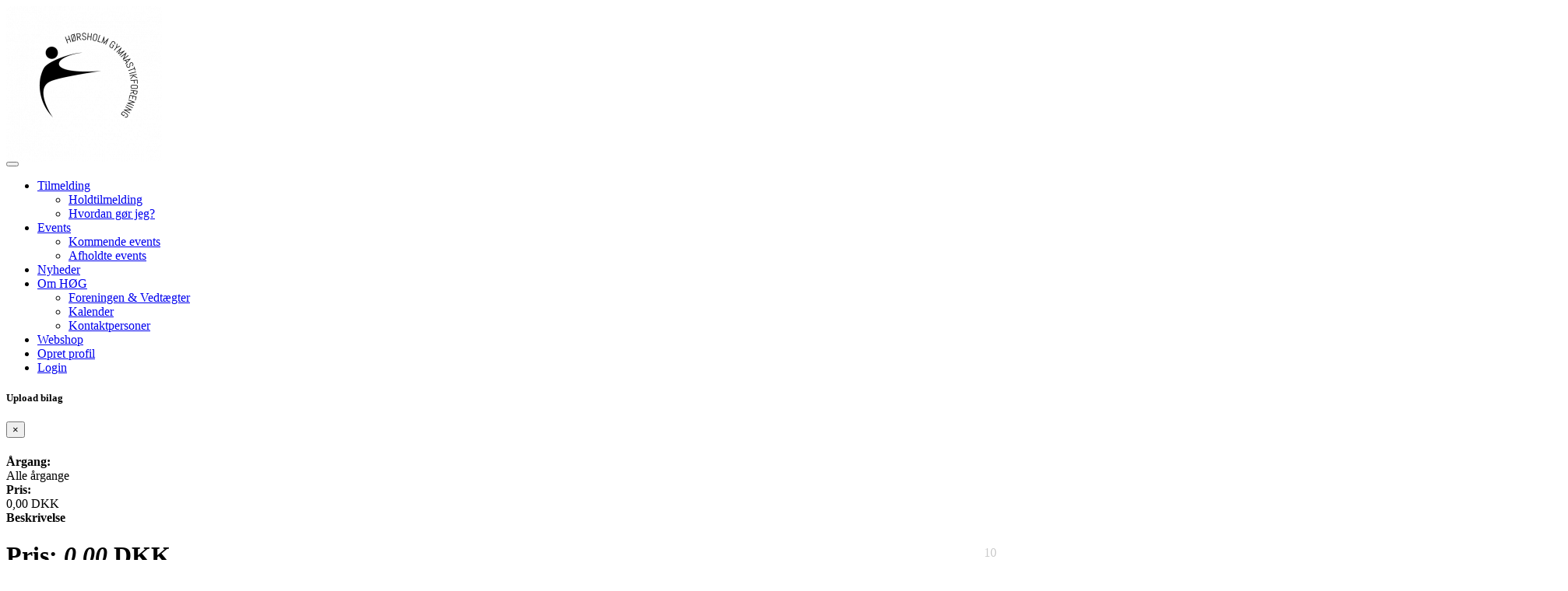

--- FILE ---
content_type: text/html; charset=utf-8
request_url: https://www.google.com/recaptcha/api2/anchor?ar=1&k=6Lc5vukUAAAAALC2Q_PukoQ-YOAjed9cGlfFGCXq&co=aHR0cHM6Ly9ob3JzaG9sbWd5bW5hc3Rpay5kazo0NDM.&hl=en&v=PoyoqOPhxBO7pBk68S4YbpHZ&size=normal&anchor-ms=20000&execute-ms=30000&cb=i1awhdwqejzw
body_size: 49521
content:
<!DOCTYPE HTML><html dir="ltr" lang="en"><head><meta http-equiv="Content-Type" content="text/html; charset=UTF-8">
<meta http-equiv="X-UA-Compatible" content="IE=edge">
<title>reCAPTCHA</title>
<style type="text/css">
/* cyrillic-ext */
@font-face {
  font-family: 'Roboto';
  font-style: normal;
  font-weight: 400;
  font-stretch: 100%;
  src: url(//fonts.gstatic.com/s/roboto/v48/KFO7CnqEu92Fr1ME7kSn66aGLdTylUAMa3GUBHMdazTgWw.woff2) format('woff2');
  unicode-range: U+0460-052F, U+1C80-1C8A, U+20B4, U+2DE0-2DFF, U+A640-A69F, U+FE2E-FE2F;
}
/* cyrillic */
@font-face {
  font-family: 'Roboto';
  font-style: normal;
  font-weight: 400;
  font-stretch: 100%;
  src: url(//fonts.gstatic.com/s/roboto/v48/KFO7CnqEu92Fr1ME7kSn66aGLdTylUAMa3iUBHMdazTgWw.woff2) format('woff2');
  unicode-range: U+0301, U+0400-045F, U+0490-0491, U+04B0-04B1, U+2116;
}
/* greek-ext */
@font-face {
  font-family: 'Roboto';
  font-style: normal;
  font-weight: 400;
  font-stretch: 100%;
  src: url(//fonts.gstatic.com/s/roboto/v48/KFO7CnqEu92Fr1ME7kSn66aGLdTylUAMa3CUBHMdazTgWw.woff2) format('woff2');
  unicode-range: U+1F00-1FFF;
}
/* greek */
@font-face {
  font-family: 'Roboto';
  font-style: normal;
  font-weight: 400;
  font-stretch: 100%;
  src: url(//fonts.gstatic.com/s/roboto/v48/KFO7CnqEu92Fr1ME7kSn66aGLdTylUAMa3-UBHMdazTgWw.woff2) format('woff2');
  unicode-range: U+0370-0377, U+037A-037F, U+0384-038A, U+038C, U+038E-03A1, U+03A3-03FF;
}
/* math */
@font-face {
  font-family: 'Roboto';
  font-style: normal;
  font-weight: 400;
  font-stretch: 100%;
  src: url(//fonts.gstatic.com/s/roboto/v48/KFO7CnqEu92Fr1ME7kSn66aGLdTylUAMawCUBHMdazTgWw.woff2) format('woff2');
  unicode-range: U+0302-0303, U+0305, U+0307-0308, U+0310, U+0312, U+0315, U+031A, U+0326-0327, U+032C, U+032F-0330, U+0332-0333, U+0338, U+033A, U+0346, U+034D, U+0391-03A1, U+03A3-03A9, U+03B1-03C9, U+03D1, U+03D5-03D6, U+03F0-03F1, U+03F4-03F5, U+2016-2017, U+2034-2038, U+203C, U+2040, U+2043, U+2047, U+2050, U+2057, U+205F, U+2070-2071, U+2074-208E, U+2090-209C, U+20D0-20DC, U+20E1, U+20E5-20EF, U+2100-2112, U+2114-2115, U+2117-2121, U+2123-214F, U+2190, U+2192, U+2194-21AE, U+21B0-21E5, U+21F1-21F2, U+21F4-2211, U+2213-2214, U+2216-22FF, U+2308-230B, U+2310, U+2319, U+231C-2321, U+2336-237A, U+237C, U+2395, U+239B-23B7, U+23D0, U+23DC-23E1, U+2474-2475, U+25AF, U+25B3, U+25B7, U+25BD, U+25C1, U+25CA, U+25CC, U+25FB, U+266D-266F, U+27C0-27FF, U+2900-2AFF, U+2B0E-2B11, U+2B30-2B4C, U+2BFE, U+3030, U+FF5B, U+FF5D, U+1D400-1D7FF, U+1EE00-1EEFF;
}
/* symbols */
@font-face {
  font-family: 'Roboto';
  font-style: normal;
  font-weight: 400;
  font-stretch: 100%;
  src: url(//fonts.gstatic.com/s/roboto/v48/KFO7CnqEu92Fr1ME7kSn66aGLdTylUAMaxKUBHMdazTgWw.woff2) format('woff2');
  unicode-range: U+0001-000C, U+000E-001F, U+007F-009F, U+20DD-20E0, U+20E2-20E4, U+2150-218F, U+2190, U+2192, U+2194-2199, U+21AF, U+21E6-21F0, U+21F3, U+2218-2219, U+2299, U+22C4-22C6, U+2300-243F, U+2440-244A, U+2460-24FF, U+25A0-27BF, U+2800-28FF, U+2921-2922, U+2981, U+29BF, U+29EB, U+2B00-2BFF, U+4DC0-4DFF, U+FFF9-FFFB, U+10140-1018E, U+10190-1019C, U+101A0, U+101D0-101FD, U+102E0-102FB, U+10E60-10E7E, U+1D2C0-1D2D3, U+1D2E0-1D37F, U+1F000-1F0FF, U+1F100-1F1AD, U+1F1E6-1F1FF, U+1F30D-1F30F, U+1F315, U+1F31C, U+1F31E, U+1F320-1F32C, U+1F336, U+1F378, U+1F37D, U+1F382, U+1F393-1F39F, U+1F3A7-1F3A8, U+1F3AC-1F3AF, U+1F3C2, U+1F3C4-1F3C6, U+1F3CA-1F3CE, U+1F3D4-1F3E0, U+1F3ED, U+1F3F1-1F3F3, U+1F3F5-1F3F7, U+1F408, U+1F415, U+1F41F, U+1F426, U+1F43F, U+1F441-1F442, U+1F444, U+1F446-1F449, U+1F44C-1F44E, U+1F453, U+1F46A, U+1F47D, U+1F4A3, U+1F4B0, U+1F4B3, U+1F4B9, U+1F4BB, U+1F4BF, U+1F4C8-1F4CB, U+1F4D6, U+1F4DA, U+1F4DF, U+1F4E3-1F4E6, U+1F4EA-1F4ED, U+1F4F7, U+1F4F9-1F4FB, U+1F4FD-1F4FE, U+1F503, U+1F507-1F50B, U+1F50D, U+1F512-1F513, U+1F53E-1F54A, U+1F54F-1F5FA, U+1F610, U+1F650-1F67F, U+1F687, U+1F68D, U+1F691, U+1F694, U+1F698, U+1F6AD, U+1F6B2, U+1F6B9-1F6BA, U+1F6BC, U+1F6C6-1F6CF, U+1F6D3-1F6D7, U+1F6E0-1F6EA, U+1F6F0-1F6F3, U+1F6F7-1F6FC, U+1F700-1F7FF, U+1F800-1F80B, U+1F810-1F847, U+1F850-1F859, U+1F860-1F887, U+1F890-1F8AD, U+1F8B0-1F8BB, U+1F8C0-1F8C1, U+1F900-1F90B, U+1F93B, U+1F946, U+1F984, U+1F996, U+1F9E9, U+1FA00-1FA6F, U+1FA70-1FA7C, U+1FA80-1FA89, U+1FA8F-1FAC6, U+1FACE-1FADC, U+1FADF-1FAE9, U+1FAF0-1FAF8, U+1FB00-1FBFF;
}
/* vietnamese */
@font-face {
  font-family: 'Roboto';
  font-style: normal;
  font-weight: 400;
  font-stretch: 100%;
  src: url(//fonts.gstatic.com/s/roboto/v48/KFO7CnqEu92Fr1ME7kSn66aGLdTylUAMa3OUBHMdazTgWw.woff2) format('woff2');
  unicode-range: U+0102-0103, U+0110-0111, U+0128-0129, U+0168-0169, U+01A0-01A1, U+01AF-01B0, U+0300-0301, U+0303-0304, U+0308-0309, U+0323, U+0329, U+1EA0-1EF9, U+20AB;
}
/* latin-ext */
@font-face {
  font-family: 'Roboto';
  font-style: normal;
  font-weight: 400;
  font-stretch: 100%;
  src: url(//fonts.gstatic.com/s/roboto/v48/KFO7CnqEu92Fr1ME7kSn66aGLdTylUAMa3KUBHMdazTgWw.woff2) format('woff2');
  unicode-range: U+0100-02BA, U+02BD-02C5, U+02C7-02CC, U+02CE-02D7, U+02DD-02FF, U+0304, U+0308, U+0329, U+1D00-1DBF, U+1E00-1E9F, U+1EF2-1EFF, U+2020, U+20A0-20AB, U+20AD-20C0, U+2113, U+2C60-2C7F, U+A720-A7FF;
}
/* latin */
@font-face {
  font-family: 'Roboto';
  font-style: normal;
  font-weight: 400;
  font-stretch: 100%;
  src: url(//fonts.gstatic.com/s/roboto/v48/KFO7CnqEu92Fr1ME7kSn66aGLdTylUAMa3yUBHMdazQ.woff2) format('woff2');
  unicode-range: U+0000-00FF, U+0131, U+0152-0153, U+02BB-02BC, U+02C6, U+02DA, U+02DC, U+0304, U+0308, U+0329, U+2000-206F, U+20AC, U+2122, U+2191, U+2193, U+2212, U+2215, U+FEFF, U+FFFD;
}
/* cyrillic-ext */
@font-face {
  font-family: 'Roboto';
  font-style: normal;
  font-weight: 500;
  font-stretch: 100%;
  src: url(//fonts.gstatic.com/s/roboto/v48/KFO7CnqEu92Fr1ME7kSn66aGLdTylUAMa3GUBHMdazTgWw.woff2) format('woff2');
  unicode-range: U+0460-052F, U+1C80-1C8A, U+20B4, U+2DE0-2DFF, U+A640-A69F, U+FE2E-FE2F;
}
/* cyrillic */
@font-face {
  font-family: 'Roboto';
  font-style: normal;
  font-weight: 500;
  font-stretch: 100%;
  src: url(//fonts.gstatic.com/s/roboto/v48/KFO7CnqEu92Fr1ME7kSn66aGLdTylUAMa3iUBHMdazTgWw.woff2) format('woff2');
  unicode-range: U+0301, U+0400-045F, U+0490-0491, U+04B0-04B1, U+2116;
}
/* greek-ext */
@font-face {
  font-family: 'Roboto';
  font-style: normal;
  font-weight: 500;
  font-stretch: 100%;
  src: url(//fonts.gstatic.com/s/roboto/v48/KFO7CnqEu92Fr1ME7kSn66aGLdTylUAMa3CUBHMdazTgWw.woff2) format('woff2');
  unicode-range: U+1F00-1FFF;
}
/* greek */
@font-face {
  font-family: 'Roboto';
  font-style: normal;
  font-weight: 500;
  font-stretch: 100%;
  src: url(//fonts.gstatic.com/s/roboto/v48/KFO7CnqEu92Fr1ME7kSn66aGLdTylUAMa3-UBHMdazTgWw.woff2) format('woff2');
  unicode-range: U+0370-0377, U+037A-037F, U+0384-038A, U+038C, U+038E-03A1, U+03A3-03FF;
}
/* math */
@font-face {
  font-family: 'Roboto';
  font-style: normal;
  font-weight: 500;
  font-stretch: 100%;
  src: url(//fonts.gstatic.com/s/roboto/v48/KFO7CnqEu92Fr1ME7kSn66aGLdTylUAMawCUBHMdazTgWw.woff2) format('woff2');
  unicode-range: U+0302-0303, U+0305, U+0307-0308, U+0310, U+0312, U+0315, U+031A, U+0326-0327, U+032C, U+032F-0330, U+0332-0333, U+0338, U+033A, U+0346, U+034D, U+0391-03A1, U+03A3-03A9, U+03B1-03C9, U+03D1, U+03D5-03D6, U+03F0-03F1, U+03F4-03F5, U+2016-2017, U+2034-2038, U+203C, U+2040, U+2043, U+2047, U+2050, U+2057, U+205F, U+2070-2071, U+2074-208E, U+2090-209C, U+20D0-20DC, U+20E1, U+20E5-20EF, U+2100-2112, U+2114-2115, U+2117-2121, U+2123-214F, U+2190, U+2192, U+2194-21AE, U+21B0-21E5, U+21F1-21F2, U+21F4-2211, U+2213-2214, U+2216-22FF, U+2308-230B, U+2310, U+2319, U+231C-2321, U+2336-237A, U+237C, U+2395, U+239B-23B7, U+23D0, U+23DC-23E1, U+2474-2475, U+25AF, U+25B3, U+25B7, U+25BD, U+25C1, U+25CA, U+25CC, U+25FB, U+266D-266F, U+27C0-27FF, U+2900-2AFF, U+2B0E-2B11, U+2B30-2B4C, U+2BFE, U+3030, U+FF5B, U+FF5D, U+1D400-1D7FF, U+1EE00-1EEFF;
}
/* symbols */
@font-face {
  font-family: 'Roboto';
  font-style: normal;
  font-weight: 500;
  font-stretch: 100%;
  src: url(//fonts.gstatic.com/s/roboto/v48/KFO7CnqEu92Fr1ME7kSn66aGLdTylUAMaxKUBHMdazTgWw.woff2) format('woff2');
  unicode-range: U+0001-000C, U+000E-001F, U+007F-009F, U+20DD-20E0, U+20E2-20E4, U+2150-218F, U+2190, U+2192, U+2194-2199, U+21AF, U+21E6-21F0, U+21F3, U+2218-2219, U+2299, U+22C4-22C6, U+2300-243F, U+2440-244A, U+2460-24FF, U+25A0-27BF, U+2800-28FF, U+2921-2922, U+2981, U+29BF, U+29EB, U+2B00-2BFF, U+4DC0-4DFF, U+FFF9-FFFB, U+10140-1018E, U+10190-1019C, U+101A0, U+101D0-101FD, U+102E0-102FB, U+10E60-10E7E, U+1D2C0-1D2D3, U+1D2E0-1D37F, U+1F000-1F0FF, U+1F100-1F1AD, U+1F1E6-1F1FF, U+1F30D-1F30F, U+1F315, U+1F31C, U+1F31E, U+1F320-1F32C, U+1F336, U+1F378, U+1F37D, U+1F382, U+1F393-1F39F, U+1F3A7-1F3A8, U+1F3AC-1F3AF, U+1F3C2, U+1F3C4-1F3C6, U+1F3CA-1F3CE, U+1F3D4-1F3E0, U+1F3ED, U+1F3F1-1F3F3, U+1F3F5-1F3F7, U+1F408, U+1F415, U+1F41F, U+1F426, U+1F43F, U+1F441-1F442, U+1F444, U+1F446-1F449, U+1F44C-1F44E, U+1F453, U+1F46A, U+1F47D, U+1F4A3, U+1F4B0, U+1F4B3, U+1F4B9, U+1F4BB, U+1F4BF, U+1F4C8-1F4CB, U+1F4D6, U+1F4DA, U+1F4DF, U+1F4E3-1F4E6, U+1F4EA-1F4ED, U+1F4F7, U+1F4F9-1F4FB, U+1F4FD-1F4FE, U+1F503, U+1F507-1F50B, U+1F50D, U+1F512-1F513, U+1F53E-1F54A, U+1F54F-1F5FA, U+1F610, U+1F650-1F67F, U+1F687, U+1F68D, U+1F691, U+1F694, U+1F698, U+1F6AD, U+1F6B2, U+1F6B9-1F6BA, U+1F6BC, U+1F6C6-1F6CF, U+1F6D3-1F6D7, U+1F6E0-1F6EA, U+1F6F0-1F6F3, U+1F6F7-1F6FC, U+1F700-1F7FF, U+1F800-1F80B, U+1F810-1F847, U+1F850-1F859, U+1F860-1F887, U+1F890-1F8AD, U+1F8B0-1F8BB, U+1F8C0-1F8C1, U+1F900-1F90B, U+1F93B, U+1F946, U+1F984, U+1F996, U+1F9E9, U+1FA00-1FA6F, U+1FA70-1FA7C, U+1FA80-1FA89, U+1FA8F-1FAC6, U+1FACE-1FADC, U+1FADF-1FAE9, U+1FAF0-1FAF8, U+1FB00-1FBFF;
}
/* vietnamese */
@font-face {
  font-family: 'Roboto';
  font-style: normal;
  font-weight: 500;
  font-stretch: 100%;
  src: url(//fonts.gstatic.com/s/roboto/v48/KFO7CnqEu92Fr1ME7kSn66aGLdTylUAMa3OUBHMdazTgWw.woff2) format('woff2');
  unicode-range: U+0102-0103, U+0110-0111, U+0128-0129, U+0168-0169, U+01A0-01A1, U+01AF-01B0, U+0300-0301, U+0303-0304, U+0308-0309, U+0323, U+0329, U+1EA0-1EF9, U+20AB;
}
/* latin-ext */
@font-face {
  font-family: 'Roboto';
  font-style: normal;
  font-weight: 500;
  font-stretch: 100%;
  src: url(//fonts.gstatic.com/s/roboto/v48/KFO7CnqEu92Fr1ME7kSn66aGLdTylUAMa3KUBHMdazTgWw.woff2) format('woff2');
  unicode-range: U+0100-02BA, U+02BD-02C5, U+02C7-02CC, U+02CE-02D7, U+02DD-02FF, U+0304, U+0308, U+0329, U+1D00-1DBF, U+1E00-1E9F, U+1EF2-1EFF, U+2020, U+20A0-20AB, U+20AD-20C0, U+2113, U+2C60-2C7F, U+A720-A7FF;
}
/* latin */
@font-face {
  font-family: 'Roboto';
  font-style: normal;
  font-weight: 500;
  font-stretch: 100%;
  src: url(//fonts.gstatic.com/s/roboto/v48/KFO7CnqEu92Fr1ME7kSn66aGLdTylUAMa3yUBHMdazQ.woff2) format('woff2');
  unicode-range: U+0000-00FF, U+0131, U+0152-0153, U+02BB-02BC, U+02C6, U+02DA, U+02DC, U+0304, U+0308, U+0329, U+2000-206F, U+20AC, U+2122, U+2191, U+2193, U+2212, U+2215, U+FEFF, U+FFFD;
}
/* cyrillic-ext */
@font-face {
  font-family: 'Roboto';
  font-style: normal;
  font-weight: 900;
  font-stretch: 100%;
  src: url(//fonts.gstatic.com/s/roboto/v48/KFO7CnqEu92Fr1ME7kSn66aGLdTylUAMa3GUBHMdazTgWw.woff2) format('woff2');
  unicode-range: U+0460-052F, U+1C80-1C8A, U+20B4, U+2DE0-2DFF, U+A640-A69F, U+FE2E-FE2F;
}
/* cyrillic */
@font-face {
  font-family: 'Roboto';
  font-style: normal;
  font-weight: 900;
  font-stretch: 100%;
  src: url(//fonts.gstatic.com/s/roboto/v48/KFO7CnqEu92Fr1ME7kSn66aGLdTylUAMa3iUBHMdazTgWw.woff2) format('woff2');
  unicode-range: U+0301, U+0400-045F, U+0490-0491, U+04B0-04B1, U+2116;
}
/* greek-ext */
@font-face {
  font-family: 'Roboto';
  font-style: normal;
  font-weight: 900;
  font-stretch: 100%;
  src: url(//fonts.gstatic.com/s/roboto/v48/KFO7CnqEu92Fr1ME7kSn66aGLdTylUAMa3CUBHMdazTgWw.woff2) format('woff2');
  unicode-range: U+1F00-1FFF;
}
/* greek */
@font-face {
  font-family: 'Roboto';
  font-style: normal;
  font-weight: 900;
  font-stretch: 100%;
  src: url(//fonts.gstatic.com/s/roboto/v48/KFO7CnqEu92Fr1ME7kSn66aGLdTylUAMa3-UBHMdazTgWw.woff2) format('woff2');
  unicode-range: U+0370-0377, U+037A-037F, U+0384-038A, U+038C, U+038E-03A1, U+03A3-03FF;
}
/* math */
@font-face {
  font-family: 'Roboto';
  font-style: normal;
  font-weight: 900;
  font-stretch: 100%;
  src: url(//fonts.gstatic.com/s/roboto/v48/KFO7CnqEu92Fr1ME7kSn66aGLdTylUAMawCUBHMdazTgWw.woff2) format('woff2');
  unicode-range: U+0302-0303, U+0305, U+0307-0308, U+0310, U+0312, U+0315, U+031A, U+0326-0327, U+032C, U+032F-0330, U+0332-0333, U+0338, U+033A, U+0346, U+034D, U+0391-03A1, U+03A3-03A9, U+03B1-03C9, U+03D1, U+03D5-03D6, U+03F0-03F1, U+03F4-03F5, U+2016-2017, U+2034-2038, U+203C, U+2040, U+2043, U+2047, U+2050, U+2057, U+205F, U+2070-2071, U+2074-208E, U+2090-209C, U+20D0-20DC, U+20E1, U+20E5-20EF, U+2100-2112, U+2114-2115, U+2117-2121, U+2123-214F, U+2190, U+2192, U+2194-21AE, U+21B0-21E5, U+21F1-21F2, U+21F4-2211, U+2213-2214, U+2216-22FF, U+2308-230B, U+2310, U+2319, U+231C-2321, U+2336-237A, U+237C, U+2395, U+239B-23B7, U+23D0, U+23DC-23E1, U+2474-2475, U+25AF, U+25B3, U+25B7, U+25BD, U+25C1, U+25CA, U+25CC, U+25FB, U+266D-266F, U+27C0-27FF, U+2900-2AFF, U+2B0E-2B11, U+2B30-2B4C, U+2BFE, U+3030, U+FF5B, U+FF5D, U+1D400-1D7FF, U+1EE00-1EEFF;
}
/* symbols */
@font-face {
  font-family: 'Roboto';
  font-style: normal;
  font-weight: 900;
  font-stretch: 100%;
  src: url(//fonts.gstatic.com/s/roboto/v48/KFO7CnqEu92Fr1ME7kSn66aGLdTylUAMaxKUBHMdazTgWw.woff2) format('woff2');
  unicode-range: U+0001-000C, U+000E-001F, U+007F-009F, U+20DD-20E0, U+20E2-20E4, U+2150-218F, U+2190, U+2192, U+2194-2199, U+21AF, U+21E6-21F0, U+21F3, U+2218-2219, U+2299, U+22C4-22C6, U+2300-243F, U+2440-244A, U+2460-24FF, U+25A0-27BF, U+2800-28FF, U+2921-2922, U+2981, U+29BF, U+29EB, U+2B00-2BFF, U+4DC0-4DFF, U+FFF9-FFFB, U+10140-1018E, U+10190-1019C, U+101A0, U+101D0-101FD, U+102E0-102FB, U+10E60-10E7E, U+1D2C0-1D2D3, U+1D2E0-1D37F, U+1F000-1F0FF, U+1F100-1F1AD, U+1F1E6-1F1FF, U+1F30D-1F30F, U+1F315, U+1F31C, U+1F31E, U+1F320-1F32C, U+1F336, U+1F378, U+1F37D, U+1F382, U+1F393-1F39F, U+1F3A7-1F3A8, U+1F3AC-1F3AF, U+1F3C2, U+1F3C4-1F3C6, U+1F3CA-1F3CE, U+1F3D4-1F3E0, U+1F3ED, U+1F3F1-1F3F3, U+1F3F5-1F3F7, U+1F408, U+1F415, U+1F41F, U+1F426, U+1F43F, U+1F441-1F442, U+1F444, U+1F446-1F449, U+1F44C-1F44E, U+1F453, U+1F46A, U+1F47D, U+1F4A3, U+1F4B0, U+1F4B3, U+1F4B9, U+1F4BB, U+1F4BF, U+1F4C8-1F4CB, U+1F4D6, U+1F4DA, U+1F4DF, U+1F4E3-1F4E6, U+1F4EA-1F4ED, U+1F4F7, U+1F4F9-1F4FB, U+1F4FD-1F4FE, U+1F503, U+1F507-1F50B, U+1F50D, U+1F512-1F513, U+1F53E-1F54A, U+1F54F-1F5FA, U+1F610, U+1F650-1F67F, U+1F687, U+1F68D, U+1F691, U+1F694, U+1F698, U+1F6AD, U+1F6B2, U+1F6B9-1F6BA, U+1F6BC, U+1F6C6-1F6CF, U+1F6D3-1F6D7, U+1F6E0-1F6EA, U+1F6F0-1F6F3, U+1F6F7-1F6FC, U+1F700-1F7FF, U+1F800-1F80B, U+1F810-1F847, U+1F850-1F859, U+1F860-1F887, U+1F890-1F8AD, U+1F8B0-1F8BB, U+1F8C0-1F8C1, U+1F900-1F90B, U+1F93B, U+1F946, U+1F984, U+1F996, U+1F9E9, U+1FA00-1FA6F, U+1FA70-1FA7C, U+1FA80-1FA89, U+1FA8F-1FAC6, U+1FACE-1FADC, U+1FADF-1FAE9, U+1FAF0-1FAF8, U+1FB00-1FBFF;
}
/* vietnamese */
@font-face {
  font-family: 'Roboto';
  font-style: normal;
  font-weight: 900;
  font-stretch: 100%;
  src: url(//fonts.gstatic.com/s/roboto/v48/KFO7CnqEu92Fr1ME7kSn66aGLdTylUAMa3OUBHMdazTgWw.woff2) format('woff2');
  unicode-range: U+0102-0103, U+0110-0111, U+0128-0129, U+0168-0169, U+01A0-01A1, U+01AF-01B0, U+0300-0301, U+0303-0304, U+0308-0309, U+0323, U+0329, U+1EA0-1EF9, U+20AB;
}
/* latin-ext */
@font-face {
  font-family: 'Roboto';
  font-style: normal;
  font-weight: 900;
  font-stretch: 100%;
  src: url(//fonts.gstatic.com/s/roboto/v48/KFO7CnqEu92Fr1ME7kSn66aGLdTylUAMa3KUBHMdazTgWw.woff2) format('woff2');
  unicode-range: U+0100-02BA, U+02BD-02C5, U+02C7-02CC, U+02CE-02D7, U+02DD-02FF, U+0304, U+0308, U+0329, U+1D00-1DBF, U+1E00-1E9F, U+1EF2-1EFF, U+2020, U+20A0-20AB, U+20AD-20C0, U+2113, U+2C60-2C7F, U+A720-A7FF;
}
/* latin */
@font-face {
  font-family: 'Roboto';
  font-style: normal;
  font-weight: 900;
  font-stretch: 100%;
  src: url(//fonts.gstatic.com/s/roboto/v48/KFO7CnqEu92Fr1ME7kSn66aGLdTylUAMa3yUBHMdazQ.woff2) format('woff2');
  unicode-range: U+0000-00FF, U+0131, U+0152-0153, U+02BB-02BC, U+02C6, U+02DA, U+02DC, U+0304, U+0308, U+0329, U+2000-206F, U+20AC, U+2122, U+2191, U+2193, U+2212, U+2215, U+FEFF, U+FFFD;
}

</style>
<link rel="stylesheet" type="text/css" href="https://www.gstatic.com/recaptcha/releases/PoyoqOPhxBO7pBk68S4YbpHZ/styles__ltr.css">
<script nonce="QSbXZgk7dKq70cZaS2CJvQ" type="text/javascript">window['__recaptcha_api'] = 'https://www.google.com/recaptcha/api2/';</script>
<script type="text/javascript" src="https://www.gstatic.com/recaptcha/releases/PoyoqOPhxBO7pBk68S4YbpHZ/recaptcha__en.js" nonce="QSbXZgk7dKq70cZaS2CJvQ">
      
    </script></head>
<body><div id="rc-anchor-alert" class="rc-anchor-alert"></div>
<input type="hidden" id="recaptcha-token" value="[base64]">
<script type="text/javascript" nonce="QSbXZgk7dKq70cZaS2CJvQ">
      recaptcha.anchor.Main.init("[\x22ainput\x22,[\x22bgdata\x22,\x22\x22,\[base64]/[base64]/[base64]/KE4oMTI0LHYsdi5HKSxMWihsLHYpKTpOKDEyNCx2LGwpLFYpLHYpLFQpKSxGKDE3MSx2KX0scjc9ZnVuY3Rpb24obCl7cmV0dXJuIGx9LEM9ZnVuY3Rpb24obCxWLHYpe04odixsLFYpLFZbYWtdPTI3OTZ9LG49ZnVuY3Rpb24obCxWKXtWLlg9KChWLlg/[base64]/[base64]/[base64]/[base64]/[base64]/[base64]/[base64]/[base64]/[base64]/[base64]/[base64]\\u003d\x22,\[base64]\\u003d\\u003d\x22,\x22ccOuC8KXckPDhCFDB8O0wpHCihQtw4DDm8OEaMK4W8KCAX9jw4dsw61Nw4kbLic/ZUDCmRDCjMOkLAcFw5zCvMOuwrDClDR+w5A5woPDvgzDnx8kwpnCrMOPMsO5NMKYw5p0B8KQwrkNwrPCl8KCchQSa8OqIMKww7fDkXIDw4UtwrrCgn/[base64]/Dj05Mw48TX8KjNMO1dycewr7Clx3DiMOgEnzDplZNwrXDssKewp4WKsOtd0bCmcK8V3DCvk96R8OuFsKdwpLDl8K7WsKePsOuDWR6wp/ClMKKwpPDicKqPyjDgsOow4x8FsKFw6bDpsKKw7BIGgDCpsKKAjQ/SQXDocOBw47ChsKOalYiVsOhBcOFwqIrwp0RWW/[base64]/DsCvDh8KvwoF9DgXDiCtvwpFQGsOow7sIwopnLULDucObEsO/wqt3fTsvw4jCtsOHFyTCgsO0w53DuUjDqMKJPGEZwotYw5kSVcOawrJVaE/[base64]/DpcOrwq7DlT/ClzAOw73ClgnCqcK+w5fDncOZEMO2w6jDicO9ZyQPFcOow7TDqEVfw5vDgH/[base64]/Cj2UXHnDDs8OMRcKCZjdIw74LXsOXKcOowpjCu8OcFiHDpcKNwqvDtwFPwrHCu8OwSsOPdsOBByHDtMOFW8OrRzwrw508wp7CucOcIcOgFsONwrHCkTTCvE4gw7/DpCDDngtfwrnCuCUPw6AKdlk/wqUpw6lxIUHDhz3DpMK8wqjClF/CrMKoG8OxAAhBDsKIGcO0wo7DsjjCp8O0IMK0GTnCmMKnwq3CtsKrKjHCgcOnX8KpwoAfwqPDicKew4bDvMKCYWnCinvCkcO1w6tEwofDrcKKHCwaPXRJwrnCkFVwdDbCqH40wp3DlcKFwqhEVMOwwpxrw4tzw4cSUzPDk8Kxwo5/[base64]/w7p0w57CqmnDvsOeA1LDumvDpsO0d8OTNMKpwpLCvWIMw50pwrkQAMKCwoR1wpvDm1PDqsKePU7CiisGacO0ElLDvyYVMHhqQcKYwprCpsOKw71wAEjCtMKQYQdow4gYPnrDj1zCmsK5eMKXesO/TMOtw7/[base64]/[base64]/[base64]/wq10wr/Ci8OFwrnCpsOBMHLCojTCgF7DmMO5w59ebcOHU8K9w7M6NQ7CtUHCsVAOwp9wHwPCu8Kqw7DDtRY1DS1cwrN8wqB5wo86OzbCo2fDu19LwqpRw48aw6dyw73DgXPCgcKMwr7DtsKqdCcdw5/[base64]/CoMKZPjURwrYPGThnwrLDqTI8wp9MwoXDo8OuwrgSECprN8OdwrJIwqIzFG9/c8KHw7s9WgobWwfCk3XDqAYHwo3Cj0bDp8OkKGdwQMKZwqXDmTrClgQ5AT/DgcO0wqNMwr1SIMOmw7zDjcKbworDnsOAw7bCicKMIsOTwrvDhTzCvMKlwpYlXcO5CX13w7/ClMOKw7PCoj/DjkV+w7bDuF09w5NCw6jCv8K/[base64]/[base64]/f8OSTWnCtVzDgiDDnRF7asKHwoNCw4rCoMKsw73Cul3ChmZIMF9gOkFmFcKPTx07w6HDiMKQNQ0wKMOTAARowqXCscOCwpZNw6zDgHLDkAjCiMKUAE3ClU87PFFPKXoaw7Mnw7bCplzCp8OLwr/Du3M1wqPDvXEjw6rDjyADMF/[base64]/CjsOdDkjDp8OqbcOcDcOKw5jCpsOJbxLDlMOkwofCscOqc8K5wrLDksOCw5l8wq4WJS4xw6doSX8wcC3DomTDmcOQN8KYfcKcw7M7AsKjOsKcw4YSwr/CgsOlw4fDpwHDgcOeesKScQlWbzXDr8OqPcKXw7jDn8Ksw5VUw57DtE08BnfCsxAwfWcPPmw/w74PEMO6wpFJDxnDkyrDm8OfwooJwr1iGMK4O1PDjyUHWMKLUztzw7/CssOMQcKufHpyw7lcImjClcOnYAXDvxpIwrbCusKjw40+wpnDoMOETsOpZV/DumDCq8OLw7vCgzodwoTCicOcwonDjGsLwqpSw7IgZcKkI8KMwrXDpC1hwo0uwqvDiSQ3wprDtcKyRQjDi8OOIsObXjdJOnPCtXZ9w7jDp8K/ccOtwprDlcOhCDhbw5Vtw6xLUsKkA8OzBzw0eMO9QF1tw4c3PMK5w6DDjEtLXcKoZsKUGMK4w7FDw5oCwqPCm8O7w77Cv3YHflLDqMKXw5oiw7k0AB7CjxvDq8OwV1vCvsK7w4zCuMKkw7TCsiMdQDQbw7V2w6/DjsKJwqtWDsOmwo7CnSRLwqXDiGjDsj/CjsKjw7Etw6she0ZlwqBMGsKMwqwrXH/CiDnClWRkw6lpwoghOnDDuTjDjMKtwoRAD8OawrTDq8OBensLw5s5Mzg4w7xJMsKIw6Ylw51kwq50XMOZe8OzwrZbaWNCGnzDsWFiEzTDvsKgUsOkNMORKMOBNWJQwp84VDnCn3rCscO+w63ClMO4w6sUNE3Di8KjdGzDjRhdClZPGsK6HsKLI8KMw5rCqR3Dl8OZw5/[base64]/NMKQRA/CjsOuwpLDg8OyYcOHcMKsDmUewrdjwrgnO8OPw5/DoWfDpmJ3FsKWZMKXwrTCscKiwqbChsOsw5nCmsKFc8KOElEpJcKYA2rDhcOqw6sTQR4/DHnDosKRw4fDkA15wq5Fw5sNPQPDi8Obwo/CpMOVwrAcFMOdwpLCn27DscKQRG1Ww4bCuzFcOsKuw7EDw5Vmd8K8ZQl6ckR7w6hSwoTCowA9w5HClMK9HW/DmcKmw4jDmcOGwqbCkcK2wpdKwrd6w73CtykFw7bCmXRCwqHDn8OkwqQ+w6XCtTJ+wpbDijnDh8K6wp4MwpVbd8O0Xh4/[base64]/CgMKRfcOmYsODwoAFNsO6w4QCwp/DncOqKWMqX8KFw4pvfMKHbErDi8OWwpp8OsORw6jCgj7ClFonwoUaw7RJMcKHL8KBN1vChgM9SsO/wqfDicKQwrTDm8K9w5rDgRjCgE3CqMKDwp7Cn8Kvw7LCryjDvMK9O8KZdWbDtcOTwqzDvsOlw57CmcKcwpkObMKOwpUhURQCwqk2wq4tWsK5wpfDmRrDjsO/w67Cs8OORmVowp5Bw6HCs8KrwpAwF8K8BlnDrsOkw6LDsMOCwonCgSTDkx/CssKEw4zDqsOqwrwKwrAcOMO6wrE0wqFQb8OywrgcfsKVw5ZGc8KWwp1hw7w2w4TCqQDDqDrCsmjCq8OLZsKbw610wozDtMOcJ8OBCnorBsKyQzJ9d8OpKMKeYMOKH8Okw4HDgXHDkMKmw5rCphzCuz12VGDCgCcWwqpIw7Qiwr/[base64]/Cg8KWZTx4w4bDg3DCicONwrIubV7Du8OTaj9hw6vDpMKfw4cMw4fCggt0w40CwqFHU33Dr1sgw4jDsMKsAsOgw4EbGShuJUfDmcK2OGzCh8OvMFdbwrrCg1hiw4jDn8KYV8OzwoLCs8OsbTp1MMOTw6EzccKTNVE/[base64]/DpFbCo23DvsOywrxHw4vCtMKdQMO4woF5TsOEw4PCvRgwJcKiwqEOw7oBwp3CoMK+wqFjJsKEUcK6worDph/Ck0/DvyNkSQ9zHDbCsMKKBcKwK1lTEmDDrCNHIggzw5o7UXnDqyQQBxrCijJswoUvwoRgIsOxYMOIwpXCvcO2QcK3w5A8DTNHZ8KUw6XDs8OvwqNjw4Yiw5HDi8K2RcOiwpIBSsKmwrs3w7PCoMOUw5RBAsK/OMOdZcO6w7ICw6tkw7NEw6jDjQUEw6fCvcKhw7dCNcK8KjjCkcK+eg3CrVzDm8ONwp7DjBtyw5jCj8OBEcOAaMOjw5UPH3xjw6zDocOZwoUbQVDDkcKpwrHCpjs5w7bDmMKgZgnDg8OxMRjCj8OhKgDCu2kdwpvCgnnDjy9FwrxHbsKVdnBDwrzDmcK/w6TDu8OJw63CsE0RbMK8w4HDqsKEC0lew5TDik9Uw6HDslhXwp3DusO8DSbDoVDClsOTC0Row4TCkcOqw7oLwrHCoMOVw6Bew7DClcOJM30EaRpTdcKuwqrDmDgQw74oQEzDoMOJOcOlVMOEBAFEwr/DillwwqnCk3fDg8ONw7QrQMO8wr11R8KObsK3w68uw5nDkMKlSxTChMKjw5fDjsO0wprClMKofxEww5AsC3XDncKQwpvDucOuw5TCpsO7wpLClw/[base64]/DpSrDjnbDksOiwrZdSMKVw7ssw6bDoMOHwojCghXDoRktDcKDwoJZEsObNcOrQB1Uakp4w6bDl8KiYGMWb8K8wr41w5tjwpIGO20WYm5TP8KoScKUwq/DisOHw4zCrX3CqsOxI8KLOcK6J8KBw4TDiMK4w5/[base64]/CgBFLaj/CnsOAw5LChUbCryDCrsOXwrnCsh/[base64]/Dt1ZRQizCisOwLhZSw7/CisKhLxZcwobCt3bCoissECzCllw9MxTCjGfCpGFUOk/[base64]/[base64]/[base64]/CkBFIwoJPHm/CtsOnwpVvWzkHKMOtwpQ0cMK3PcK2wphpw5lAWDjCgVJuwozCtMKxImA5w5oywq41aMKCw73CkFfDksOBf8OvwqnCqRhRKSrDkcOkwprChHfChHEnw4dADW/[base64]/CksOtGMObL8O8wprClsOFwrDCqyQ/w77CsMO1BAkGCMKtHhbDgyjCs3/CjsKsesKRw5XCnsOZcVrDucKFwrNnfMKlw7PDvwfCkcKiayvDpWnCtVzDkW/DjcKdw752wrXDvz/CnQVGwqwnw4YLGMODfMOow4hewp5vwq/[base64]/[base64]/w4x/LTAmw7zCg8KYI8OcwrxywrPChsKCQcO+VCoPwqwCbMOUwrbDnDbDscO7d8ODDGHDpUkqGsO3wpwFw5jDvMOFM1xZKnl2wptSwrZoM8KJw4QBwq3DoFt+wq3CnQxUwofCuVJpRcOOw5DDrcKBw5nCoi5/DWbCl8Oma2lcVsK3MnnCmnXCu8OBKnnCrTUuJl/DmWDClcObwrbCgMOoBlPCvRc/[base64]/DssOmw71bwpzDocOcw4ZIwrsiwqdJw4c4McKQUcO7ZxLDr8Kdbl4wZMO+w4Agw4zCllXCtAUrw7rCi8O4woBBKcK3KD/DkcOUOcKNeXTDt3/Cp8KxDChXHhDDp8O1fRXCgsO2wqzDsCbCnT3Ck8K/woh1dx0iU8KYU3xVwoQDw5I8DcONw6VpfEPDsMOew7rDjMKaR8O7woZyXhzCl1bCncK6UcOhw73DncK7wqbCtsO/[base64]/DscKfHFU2cMKKw7TDhwrCjkLDu8KYw67ClcO8wr5xwoBeLXzDlGTCgQ/Coi3Dsw/[base64]/[base64]/CukbDpS3CkcKgUcOhW8OaCXLDpcOvbHvDtGZAD0TDp8OJbcOwwr0HbUo9bcKSXcOzwqtpTcK1w6DDiUMAHw/DriJWwqoxwrDCjVHDmyZKw6l2wqTCvHbCiMKMDcKvwpvCjiFuwrDDt1FhXMK8ckYgw7hVw5pWw6NfwrVhbMOvJMOzX8OJeMOqHcOQw7bDrWzCvkrCk8OawqzDj8KyXVzDvB5bwp/[base64]/Dq8KcCsKGaMOYPMKKU8OGfGXDuQgvw5JOIRLCnsO6dycgRsKydRnChMO0ZcOmwpvDocK7RiPDl8KPKgzCn8KPw7PCgcOOwo4Sd8KCwopyJUHCqS7CtkvCjsKWW8KWOcO9IkxFwqXCixY3wr7CgBZ/YMOGw7QSDFc6wqbDrcK8JsK7Kh9UQHTDi8KFw7dhw5/DokXCslnClCvDtnpXwqbDhsKow5UwCcOEw5nCq8Kiw6cKbcK4wqvCscKaT8KRQMOzwqQaESVtw4rDk17DtcKxRsOhwp8pwrB/[base64]/RsOrcgw3BMOAW8Oqwp7CkxcHGQw3w5FHwrDCosKjw64NNsKfOcO0w60tw63CvcOTwphebcOUcMOhDnPCu8O1w58gw7RhGlh9bMKdw78lw4ANwrIDU8K3wo11w65VFMOpOMOQw5wCwqLChmbCiMKJw7HDk8OqVjoPcMO/[base64]/[base64]/CqsKOw6/CpRpYPRJWw7VxEsK8DS/CngDDl8KgCMKuGsO/woDDqTHCqcOkRMKYwonDg8K6PcOew5FPw7/DgREEbMOywq13IXXCpDjCnsOfwojDpcOcwqtww6fChE55J8OIw71LwopYw7Vqw5fCosKfJ8KowovDq8K/eUkwUSbDo0tEN8Kww7YHd1JGWk7CtATCrcKBw5dxA8K1w5lPOMOowpzCkMK2W8Knw6tiwplaw6vCjF/CoHbDocO8HMOhKMKrw5nCpHxgRSo1wqXCocKDbMKXwrBYA8OCeDHCu8Kbw4bCkUHDocKHw4nCvcOjHMORUhx1b8KDNRkKwq98w7vDuFJxw59Gw4oBTnjDtcOxw4Q9GsOLwqLDowMKS8Kkw53DiCjDlnEFw55ewqFLH8OUSno+w5zDo8OkMCF1w6Mkw6/DjgxDw6jDoi0Yaj/[base64]/CmcOlw7ABWcKNPcKjRsO5w6/CpcK/ATRJw44Iw4Y5wrfCtlPCpMKlGMOYw6XDtggWw7JfwoYwwrZ6wqbCuVrDi3TDon5Nw7jDvsOSw4PDuQ3Cs8Odw5XCulfCi0LDpQXDscOFQkDDhx3DvsOmwqDClMKhPMKFH8K+BMORPsKvw4LCj8KGw5bDiQQOcyITSzNVcMKcFsK8w7/DrMOowp0fwqzDsU8OO8KQbhVJJcOnV0lRw7AKwqE+AsKMUcOdMcKzdcOoGMKmw7QpdnbDssOzw4EQb8K2w5Faw5LCl2bCksO+w6TCqMKBw5PDrsOuw74zwrRYfMOxwoBVRxPDuMKdIcKJwrtUwrLCgXPCtcKBw4rDkiPCqcKHThZmw4bDhzMGfj4DbT4XaSoCwo/[base64]/[base64]/Cll3Dqn/CuMOqw7UGLGrCkBnDnkNswrB4w7cZw4tyaU1+w60sOcO3woZbwrZcW0bCncOkw5bDn8ObwoxMZybDlDNrEMOuQsOpw4w0wrXCssOrMsOfw4/CtFnDvxfCqVfCnlLDosKiG3vDqzhCEl7CsMOHwo7DvMKfwqHCssORwqbChwBNXDgSwrvDqUgzUmw3Z0AZcsKLwpzCk0Miwo3DrQt3wpR5QsK5DsOVwojDpsO/[base64]/CscKKw5jDpcKvIMOQI30yw4oiwoBEwqZOw7nDrcOLUynDq8K+YGrDkj7DkxXCgsOUwrTCssKcSsKsWsOLw50SMMOOAsOHw6YFRVXDgk/DnsO7w4LDpFgqN8K1w7YuTnoKQjwpw7fCrlbCuT0pM1rCtALCgcKow7vDhMOIw4HClENqwpnDk2bDosOnw7jDhkNHw5NkFsOJw67Cp30vwrnDgMOaw4B/[base64]/DoMOEwqAQw5DDjcKrw7tjw6vDi8Kqwo7CpsKWw5l5InTDusOKWcO7wpfDpHAzwq7Dq3hNw68dw7NDNsK4w4o0w69uw53Cuzxnwo7Ct8Oxb37CkikqEzASw7x/CcKkQSRHw55ew4DDjsO4NcK+aMOjezzChcK0exDCusKzPFY0HMOmw7rDvDzCiU0YJsKoRlTChcOtZz4WQsOGw4jDpsOePkJpwojDvSPDhMOfwr3Ct8O+wpYRwpHCuVwOw6dSwppMw6QkJCjCicOGwpQ8wqwkKV02wq0/N8OowrzDiiF6ZMO+R8Kza8Olw4PCjcKqHMKCHMK8w63CnCLDslfDpT7CqMKhwoPCgsKTB3bDlXVhdcOPwovCgWhbcCd1ZXhBV8O5wolzMR4fD0Vsw4AQw7cNwrRsHsKtw74VI8OJwpY+w4TDq8OSI1orFR3CvSRvw4PCl8KGG25IwrcrJsOew7vDvl3DjTk5woVVEsO/AMKDITbCvH/[base64]/ChHvCtwBiSFQce29xw7nDucOYwpcgTcKiY8OWw53Dl2PDosK5wosrQsK5UAkgw58zw5xbLsOiJHA2wrYOScKrScOVej/CrlwmfsKyJUvDphdjesOGQMOGw4hEE8OwVMOnZcO0w58/[base64]/DnsO6IVtdKjLDiMKww4dlDG8Zw4g4w7DDsMKQfsOjw6sZw6DDpX7Dj8KDwrLDqcOlWsOtUsOTwpvDm8KFZsKzbsK0woTDijzDjkvChmByCQPDicOdwrnDkA/[base64]/Cv8KYw5oQCcOIbwVAw552N3bCk8KRw6R3dMOcWB8Lw6fCg3tBRE15W8OVwoTDkgZww6d1IMKAJMOQw4rDmljCjS/Dh8OAVMOwEBrCt8KvwpHCu0gRwqxAw6gcd8K7wpo9ChjCuE5+aTxQRcKLwpDCgxxHXXcQwqzCjcKuXcOHwoDDuWbDiEbCssKXwroDRmp8w6wnS8KEGsO0w6vDhVocfsK0wqxpbsOXwq/DvzHDhnLCmVwDc8OswpEFwpJZwplacF/Ch8O1V3w2JMKfVHk2woslL1nCiMKHwrAZV8Otwp8EwoTDg8Kvw503w6DCohPCisOww6Acw4/DlMKUwqRiwqQ9eMK8JMK/Pj5MwqPDk8OIw5bDi17DsjAuwqLDlkgcEsO0GGYXw5cYwoN1DxHDuXUHwrFEwqXChcOOwr3Cs1E1NcK2w5zCisK6O8OYbMOPw5oewrXCosOpPsKSPcO8a8KDUCHCtAtMw7/DvMKiwqbCmDrCmsKgwr9jCTbDiF5/w4dRPEbCiibDn8KhBm9xVsKCGsKFwpTDhF9+w6jChxPDvB3DgMOrwow0NXvChcKtSE9zw7chwrI9wq7Ck8OaVFl5wqjCk8Ovw6k+UiHDl8OzworDhk1Pw5vCksKSPz0yS8OPTcKyw7TCiynClcOZwpvDtcKAAcOIScOmFsOOw6/DtEPDhnIHwp3CoB5ZEApxwqQEcm4mwojCl0nDucKSU8OQaMOLL8Oww7bCoMKsPMKswr/DoMOkO8Okw5rDkMOdOiXDgTHCvknDojxDWxMywonDqxbCmsOHw5bCssOow7BYNcKPwq5QECp9woF5w4BbwqHDmFoLworCvj80MsOhwrvCrcKfanLCisOFL8OGG8KCNxc9a2PCtsKvXMKCwp5Ew4DCmhkswqc9w5XDgMOESnlTTz8bwp3CqSXCon/[base64]/[base64]/[base64]/[base64]/wrIjw5pdwr1vwrDCk8ODwqzCuFXCpF5Lw4ladMOLU07DtcOOMcOMKVXDmT0Zwq7Cs0DCscKgw6LDvwYcAS7CtMKCw7hBSsKIwpdlwo/DnSzDvCtQw6Zfw7N/wqbCphIhw6AoLcOTZQ1MCXnDtMOOOV7CrMKmw6N2w49Cw5vCk8OSw4A2fcOxw6kvaRfDuMKjw4oowoIgacO3wpFec8KiwpTCn3/DpmrCscOfwqF1VVd7w4tWXMKWaVpHwr08E8KxwqbCnX55FcKgWsKSWsKIDMOSFhfDlB7DpcKlZ8KFLh90w5JfOD7Cp8KIwrcydMK6IcK+w5/DmB7DuCHDlgIfLcKSK8OTwoXDrEfDhC9ranvDrBgcw4l1w5tZw6rChkrDksOjBR7DmsKMwqdkQcOuworDuWbCusKWwrQLw49GYMKgJMKBZcKEfMOzMMOQckXCilHDnsKmwqXDnX3CsH0MwpsPGwTDhcKXw5zDh8O7RBrDiDjDuMKIw7XCmSxuW8K2wqByw5/[base64]/CvxwYL8OgdcKvwr3DhFNXwqsRw5fDmMKMwr3CoH09w5xbw4lLw4LDpRd2w5lGNwY+wro+PMOqw77DtXE4w4keAsO8wqHCiMORwo3CkyJWTmQhOizCrcKfQRjDmh9Ef8OcA8Omwpcxw4LDusKpHFlAF8KdYcOoWMOqwo0wwo7DucKiEMKtNsOiw7V/WRxIwoE/w6gxZmQpDgvDtcKCR13DvMKAwr/Ciw/DtsKBwoPDqwk7VQMBw6rDs8OsCngZw78bCyIlHiXDkRcAwrvCosOuPn85QnUyw6HCvi7CnR/[base64]/CmW4Owox8ecKvci03wqsfw4bDi8Khwo1uVRIkw5kGUF3DlMK+XzoIZ1Jra0lia255wqdUwovCohUowpANw50pwq4Dw7YIw4A6wqQWw5DDr1PCgy9Iw7rCmERLCj4/XXthwpxiK1ISVWrCocOUw67DgSLDpCbDiXTCq100TVFTfcOEwrXDhRJgasOrw5Nbwq7DoMO+w6piwqFAX8O8XsKpOQPDq8Kbw79UBsKRw4JCwqXCmmzDhMOtIhrCmWw1MijCnsK5ecKpw7dMw6jDqcO5wpLCn8KyQ8Kawrt0w7/DpxLDtMOuwqXDrsK2wpR1wop5b1NfwpcqdcONOMKuw7g4w5DClMKJw7t/WWjCssO+wpHDtxvDpcKPRMOdw6nDvMKtw6jDtMKVw7zDjBY7J0saKsOpKwrCvjfDgFssdGYTasOEw6PDisKxX8Kaw5Y1UMKrXMKiw6MrwqZXP8OSw49Xw53CqUIxAnYCwpzDrmrDucKGZlTCqMK0w6IEwrnChhLDmA0/w4kSJcKUwrt+wqo2MWTCi8Kvw6p1wpDDmQ/Cv15pM07DscO7CQAzwoYgwrZvYSXDpS7DpMKZw4Axw7bDmHIiw6gmw54ZOWHCssKlwp4AwrdMwotJw6F+w7BiwqkwKAIdwq/Cvh7Dq8Ktwp/Du0UKB8K0w4jDq8KlMkg0SCnClMK/dSjDo8ObVsO1worCiUVhCcKVwr46RMOIw4NEC8KjK8KDGUNbwqrDg8OWwojCkxcNwqFBw7vCvWLDr8OQR140wpFaw6JVIy7DtcOvcnzChTM7wqNdw6s5EcO0UCcqw4LCqcKuFsKaw4Vfw7ZCaXMtUDbCqXkJBsOASR7DtMOrfMKweVgTLcOoKMOmwp7Dnz/DtcO2wqQ2w5hLCnxzw5XCtQIvT8O7wpkZwrLDksKcJWpsw6PDnD1zwqjDnhZoAV7Ct3/Dn8OYcFhew4TDoMO0w50Cw7LDsm7CqkHCjVzCp0UHIyzCicKKw713NcKZCiZ+w6oyw59pwr7CsC08GcKHw6nDhcK+wqzDhMKbPMO2G8OdGMO2TcKAAMKLw73Cm8O1fsKAOjBbwqvCk8KXIMKBbMOXZGLDjzvCpMOewr/Dr8O2FAcKw6rDjsOCw7pKw7fCqsK4wozDgsKiIV/DpBPCsHHDlwPCqMKwETDDkzEvRMOGw55MacKaGcOfw5VBw7zDl1HCiR4lw6vDnMOqw5cHBcK9OTJDeMOuJwHDozjDr8KBSiFdbsOeGDgAwqhgYnPDkWARMmvCjsOMwq9bcmLCok/CiE3Dp3cYw6lSw4DDkcKgwoXCqMKBw5nDum/Cr8O6GlLChcOMOsO9wqM7EMOacMOawpYJwrMacgHDii3Cl2EdT8OQAmLChUnDhyk9dwRew7Mew65gwpwLwrnDjHrDmMKOw7QUIcKWP2PDlRcVwqzCk8KGdGsIMsOeGcKbW3LDkcOWSiArwooxNMKdMsKxFHo8B8O3wpDClntcwrs6wr/DknfCpTbChAQRaVrCp8ONwpnCh8K3cWHClsOREjxsLCE9w6vDlsO1VsO0Dm/CksOECFRMQhpaw4I9QMKmwqbCs8Olwp95VcO2HkQ2wpvDnAcdMMOowonCgH97SWtNwqjDtcO8HsK2w7/ClwkmHcKiWw/[base64]/CvgvDiEAsNgQOw6oQwoXCgFooTMOqcsOAw6USbDMTwrMaVGPDhSnCpcO6w6XDl8OPwqULwoErw6lpa8Ojw7M1w7PDkMKhwoFYw6zCs8K+BcOyLsKzHsOsLzkjwpEow4R6ecOxw5g6UC/CmsK/M8KyN1XDmMOYworClQLClcKqwqUYw5ASwrQQw7TChTYDccKvUX1cD8Ktw7QqHwEnw4fChhDCkQJPw7zDunDDs1XCsGxYw78iwpvDvWZOJ27Dll7CvsK3w6o9w4RrH8Orw5nDuHvDh8O/[base64]/ClcOcwqNnbi9LOMKtw6d4wqTCqcOvQsOhHsKlw5LChMK9AHcBwr/Cm8OUIcK8R8K1wrDClMOqw45vRVcCdsOUdT1+e3gKw6vDtMKfMk51aktHPcKBw4pUw4FOw7McwoN8w4DCmU5pC8Omw4ItBcO/wpnDqAE3w4nDo3fCtsKQQ0PCrcO0Zx0yw4pIw75Sw4tCWcKdWcOXCV3Dq8ONAsKSUwJGQMONwo4fw4xXH8OqelwVw4TCjnAOH8K2IH/Di0jDrsKvw5zCv11JT8K1EcOyJiTDi8OqHyHCtcOBCjfCicK5RXTDgMOcJQPCpynDsizCnDjDsF/[base64]/[base64]/Ct8Khw7w0TCEQDBwsw5HCrcK2asOcasKoOzXDnx/CqcKUw60MwqgeS8OUag1rw6/CgMO2Hkh9KhDDj8KRS2DCnRYSeMOYH8OeZCcowprCksOSwrfDpxQBVMOhwpHCi8KTw71Tw7dkw7p6wo7DjcOVesOhOsOrw6ZMwoEvXMK6Kmklw7PCviE4w5DClTcRwp/DrVXDmn0Nw7fCiMOVwpJPfQPDhsOLwq0nFsOeH8KIw4AIHcOmHVEFWGjDo8Kfd8OFJsOrGylCd8OHDMKDZGhbLzHDiMOZw5h8asOGWhM8Vmlpw4jCvMO1EEfDuzPDqwPDtAnCm8K1wqgaLMOZwp/CuijCv8OkTVrDk1JHShZCFcK/QMOtAgrDlCdBw4UFBTDDhcOvw5bCjMOAGSosw6LDnEBmXC/CrMKawrHCssOKw5/DjsKuw7zDkcOzwrpRdF/[base64]/Dr8O9XcO3ecKTccKJZGBFwqhCw7vCg2nCjCTCv2cUKcKZwqxZE8ODw65ewqPDgEPDhHoGw4rDscKUw5HClsOQM8KSwr/[base64]/woXDkMKnw4LDlBXCrcOQwo1wwrbDhUrChcKDKUcBwoDDjRDDicOxecKRTcOoLh7CnxVqesK2dMOyGjrCosOOw4NOLmDDvGINXsKVw43DssKdE8OEFsO7FcKSwrDCowvDnDLDv8KiWMO9woh0wr/DpAx6WUrDoEXCtl0MTRFtw5/DtEDCrMK5JBfCncK1PcKmfMK7c0fCtsKnw77DlcKbERrCpEbDqGJQw53DvsKUw7LDhcOiwqpuSVvCpsKWwpcuPMOuwr/CkgbCpMOOw4fDvGZJFMO0wqkaUsKgwp7CjSdVUlLCoBQQw5/Cg8OKw5YuBwHDkCklw4rCg25aLmrDk3ZiEcKwwrZFDMOWcDFSw5XCr8Kzw5zDg8O5w5zDpHLDi8KTwrXCrUzDjcOVw7DCncK3w4FSEh/[base64]/Co8K8UgNuwqTCisOLRhrDssKhXsK1wp4Hb8O+w6cVG1p1XVIyw5DCpsK2ZcO8w63CjsO6WcOiw4RyAcOhUULDsmnDnWvCosK0w4/CnigewphPScK8LcK5KMK4Q8OlY2/DqcOvwqQCcw7Dtw9Nw5nCrhAgw65ZQyRswqt1woZfw5rCgcOfecKUdG0Pw4ogS8O5woTCtcOJU0rCjD04w5w1w73Dv8OiJi/Dh8KmdwXDtsKKw6LDt8OlwqDCssKCScOJEEHDncK9S8KlwqgaeB/[base64]/Cj8KgKB/[base64]/Dj8KNwojCuUclw4XDqHVEKsKuZTTDksKSw6XDpsO6cC9gAcK9LXvCq1Jvw4LChMKVesO7w7rDlCjDozjDsHLDkyvCj8OZw7HDkMKsw6h8wqLCjWHDi8KjBiZUw7hEwq3Cp8Oxwr/CpcOEwowiwrfCrcK6bWLCsHjCiXkkE8O/dsKKHX5WPgrDmXEmw7d3wo7Dt1cQwqkSw5NCIjTDr8KJwq/DmMOTUcOAVcOPNH3Di1bChGfCvcKSblTCgsKWVRNZwp7CsUTCuMKtwoDDghTDlBISwq1facOHYEsdwrktOwfCkcKBw75Fw7hhejPDkXZ+wrQIwojDsnfDkMKKw4RJNxTCtCPDo8K/U8OEw4Buwr4AY8Osw6HCpw7DpQfDnMOFZMODUX/[base64]/Dt3zDtcOZYVTDgRxNQcKcwoTCj37DvsKFw6xFBwbCmMOPw5nDq0ZswqXDllrDnsK7w7fCmBvCh1zDssKYwox4L8OEDcKsw6diRFvCskgpT8O1wrU0wr/[base64]/Dk8OUwoZIa8OPw5rDrBRQJsKYwr3Du1INwrFtC8KfXXjCjVTCu8Orw4d7w5/[base64]/CjFjCosOyYQYJfMOUw6jCh3QrWiHDhU/CogARwrLCgcKDOU/DpEZtF8O8wrzCr1fDjcORw4RbwrFIcXc1JHtbw4/CgsKIwpFkEHjDpxDDkMOqw7TDig3DtcOQDSfDjsOzGcKjU8K7woDCnBfDu8K9w4HCsBrDp8KOw5jDkMO3w7hJwqVyNMKuUi/Cg8OGwofCk2HDo8Olw6nDinoaOsOZwq/Dm1LCiCPCksK6KhTDl17CkcKKW0nCnQc2fcOAw5fDjQJhLy/DqcOOwqdLCwYhwp/DhhjDlUpQDVxxw5DCqQMkfWtBPSjCtlgZw6DDu0vCuRDDhMKmw4LDomYkwopsQcO2w6jDk8KUwpHDhm9Pw7Qaw7PDgcKGW0AcwpfDrMOewobCmiTCqsO9I1BQwpd8Cy00w4PChjcnw7gcw7QlXcO/UX8/wqp2b8OHw6gnLcKwwrjDncOhwoQYw7DCisOSAMK0w7rDp8OqG8OtT8K2w7QJwpvDmxFvDnLCrCoJSgrDscOCwqHDtMKDw5vDg8OPwovDvEhCwqXCmMOVw5XDtmJUKcOCJT4iWWbDh23CmxrCpMKzEsKmVgM3U8Okw71ICsKEMcK1w61MIcK0w4HDsMK7wot9dzQjIUF/[base64]\\u003d\x22],null,[\x22conf\x22,null,\x226Lc5vukUAAAAALC2Q_PukoQ-YOAjed9cGlfFGCXq\x22,0,null,null,null,1,[21,125,63,73,95,87,41,43,42,83,102,105,109,121],[1017145,913],0,null,null,null,null,0,null,0,1,700,1,null,0,\[base64]/76lBhnEnQkZnOKMAhk\\u003d\x22,0,0,null,null,1,null,0,0,null,null,null,0],\x22https://horsholmgymnastik.dk:443\x22,null,[1,1,1],null,null,null,0,3600,[\x22https://www.google.com/intl/en/policies/privacy/\x22,\x22https://www.google.com/intl/en/policies/terms/\x22],\x22FBkTX8Z6c4hx0oE2+k6ciM7XahT97+ew/M+XIQr1K0A\\u003d\x22,0,0,null,1,1768827556659,0,0,[247],null,[83,67,185],\x22RC-Xb4eo7hoZ_N5zg\x22,null,null,null,null,null,\x220dAFcWeA66xXPgzxdfWsqUpE3shyv4f4UnP7qaYbr-pMnpOccnqfCCi0uWa0GODCvEJhN1To6rppCtoO0sf4NNt6d8fomWyulvUA\x22,1768910356568]");
    </script></body></html>